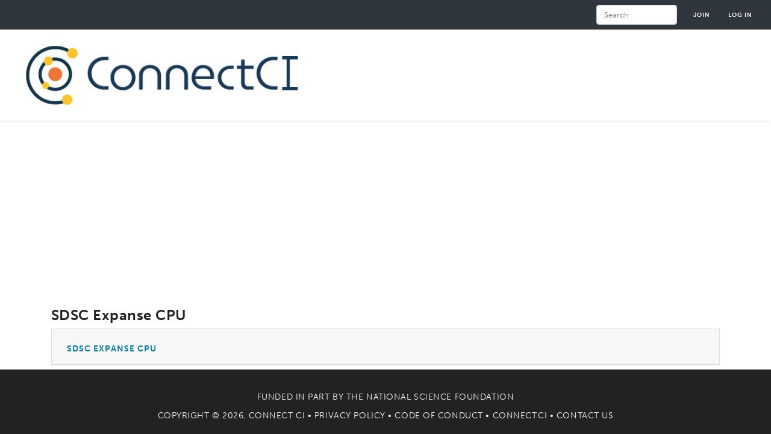

--- FILE ---
content_type: text/html; charset=UTF-8
request_url: https://connect.cyberinfrastructure.org/node/380
body_size: 4515
content:
<!DOCTYPE html>
<html lang="en" dir="ltr">
  <head>
    <meta charset="utf-8" />
<script>(function(w,d,s,l,i){w[l]=w[l]||[];w[l].push({'gtm.start':
new Date().getTime(),event:'gtm.js'});var f=d.getElementsByTagName(s)[0],
j=d.createElement(s),dl=l!='dataLayer'?'&amp;l='+l:'';j.async=true;j.src=
'https://www.googletagmanager.com/gtm.js?id='+i+dl;f.parentNode.insertBefore(j,f);
})(window,document,'script','dataLayer','GTM-5XV3K7T');
</script>
<meta name="Generator" content="Drupal 10 (https://www.drupal.org)" />
<meta name="MobileOptimized" content="width" />
<meta name="HandheldFriendly" content="true" />
<meta name="viewport" content="width=device-width, initial-scale=1.0" />
<link rel="icon" href="/themes/nect-theme/favicon.ico" type="image/vnd.microsoft.icon" />
<link rel="canonical" href="https://connect.cyberinfrastructure.org/node/380" />
<link rel="shortlink" href="https://connect.cyberinfrastructure.org/node/380" />

    <meta name="apple-mobile-web-app-title" content="ConnectCI Portal">
    <title>SDSC Expanse CPU | Connect CI</title>
    <link rel="stylesheet" media="all" href="/sites/default/files/css/css_ilbkgO5W5zUr9eO2iMvBEog2CvMOzQYvLitQ6VY9uaE.css?delta=0&amp;language=en&amp;theme=nect&amp;include=eJxljUEKwzAMBD_kxE8ysixSUVkKlpLWv28oPQR6Gdhh2QVEci-dHfMmVkES3JSaQuusCVlsMy1wxCPfwypcBwwmT2gisDtXMXxmtEFJYNoRpV1bdtKY2ZSuWroYv7_FYwrrtoC2xXHwHp58elDPFZzSyfTy_OXarR3yU6VBQKH3biPyn_kAPrRVkQ" />
<link rel="stylesheet" media="all" href="https://stackpath.bootstrapcdn.com/bootstrap/4.5.2/css/bootstrap.min.css" />
<link rel="stylesheet" media="all" href="https://cdn.jsdelivr.net/npm/bootstrap-icons@1.11.3/font/bootstrap-icons.min.css" />
<link rel="stylesheet" media="all" href="https://use.typekit.net/awb5aoh.css" />
<link rel="stylesheet" media="all" href="https://fonts.googleapis.com/css2?family=DM+Sans:ital,opsz,wght@0,9..40,100..1000;1,9..40,100..1000&amp;family=Montserrat:ital,wght@0,100..900;1,100..900&amp;display=swap" />
<link rel="stylesheet" media="all" href="/sites/default/files/css/css_DMwogLHcQ-9FyFhHVWnt5Ofwd87Xf15cmrRdkemfZ20.css?delta=5&amp;language=en&amp;theme=nect&amp;include=eJxljUEKwzAMBD_kxE8ysixSUVkKlpLWv28oPQR6Gdhh2QVEci-dHfMmVkES3JSaQuusCVlsMy1wxCPfwypcBwwmT2gisDtXMXxmtEFJYNoRpV1bdtKY2ZSuWroYv7_FYwrrtoC2xXHwHp58elDPFZzSyfTy_OXarR3yU6VBQKH3biPyn_kAPrRVkQ" />

    <script src="https://ajax.googleapis.com/ajax/libs/jquery/1.12.4/jquery.min.js"></script>
<script src="https://cdnjs.cloudflare.com/ajax/libs/mark.js/8.11.1/jquery.mark.min.js"></script>

  </head>
  <body class="connect-ci page-node-380 path-node page-node-type-access-active-resources-from-cid">
        <a href="#main-content" class="visually-hidden focusable">
      Skip to main content
    </a>
    <noscript><iframe src="https://www.googletagmanager.com/ns.html?id=GTM-5XV3K7T" height="0" width="0" style="display:none;visibility:hidden;"></iframe>
</noscript>
        
<div class="wrapper">
	<a id="main-content" tabindex="-1"></a>		 		<nav class="navbar navbar-expand secondary-nav navbar-light bg-light " id="secondaryNav" role="navigation" aria-label="Secondary">
		  <div class="container">
      
	    <div id="secondaryNavbarResponsive" style="margin-left: auto; margin-right: 0;">
		          <div class="search-block-form" data-drupal-selector="search-block-form" role="search">
  
    
      <form action="/search/node" method="get" id="search-block-form" accept-charset="UTF-8">
  <div class="js-form-item form-item js-form-type-search form-item-keys js-form-item-keys form-no-label form-group">
      <label for="edit-keys" class="visually-hidden">Search</label>
        
	<input title="Enter the terms you wish to search for." placeholder="Search" data-drupal-selector="edit-keys" type="search" id="edit-keys" name="keys" value="" size="15" maxlength="128" class="form-search form-control" />

        </div>
<div data-drupal-selector="edit-actions" class="form-actions js-form-wrapper form-wrapper" id="edit-actions--3">
				<input data-drupal-selector="edit-submit" type="submit" id="edit-submit" value="Search" class="button js-form-submit form-submit btn btn-primary" />
</div>

</form>

  </div>

        <ul class="navbar-nav">
                    <li class="nav-item">
            <a href="/user/register" class="nav-link" data-drupal-link-system-path="user/register">Join</a>
          </li>
          <li class="nav-item">
            <a href="/user/login?current=/node/380" class="nav-link" data-drupal-link-system-path="user/login">Log in</a>
          </li>
                  </ul>
		        </div>
	  </div>
	</nav>
	 <nav class="navbar fixed-top navbar-expand-lg navbar-light bg-light shadow-sm" id="mainNav" role="navigation" aria-label="Main">
		  <div class="container">
      			<a class="navbar-brand" href="/">
                <img src="/themes/nect-theme/img/ConnectCI-Logo.jpg" class="logo" alt="Connect CI">
              </a>
                  			</div>
            		</div>
	 </nav>
	 					
        
	
    
  	<main role="main" class="container mt-4">
  
      <div>
          <div id="block-nect-page-title">
  
    
      
  <h1>
<span>SDSC Expanse CPU</span>
</h1>


  </div>


      
    </div>
  
            
          
          
                <div class="row">
          <div class="col-12 mx-auto">
            <div data-drupal-messages-fallback class="hidden"></div>


        
        
        
        
        
        
        
        
        
        
        
        
        
        
        
        
            
<div  class="card accordion-item resources">
  <div class="card-header accordion-header resources" id="associated-resource-header-380">
      <button  class="btn btn-block text-left accordion-btn resources" type="button" data-toggle="collapse" data-target="#associated-resource-body-380" aria-expanded="false" aria-controls="associated-resource-body-380">
        
<span>SDSC Expanse CPU</span>

      </button>
  </div>
  <div id="associated-resource-body-380" class="collapse" aria-labelledby="associated-resource-header-380">
    <div class="card-body  accordion-body resources">
        <div class="layout layout--onecol">
    <div  class="layout__region layout__region--content">
      <div>
  
    
      
  <div>
    <div>Description</div>
              <div><p>Expanse is a Dell integrated compute cluster, with AMD Rome processors, 128 cores per node, interconnected with Mellanox HDR InfiniBand in a hybrid fat-tree topology. The compute node section of Expanse has a peak performance of 3.373 PF. Full bisection bandwidth is available at rack level (56 compute nodes) with HDR100 connectivity to each node. HDR200 switches are used at the rack level and 3:1 oversubscription cross-rack. Compute nodes feature 1TB of NVMe storage and 256GB of DRAM per node. The system also features 12PB of Lustre based performance storage (140GB/s aggregate), and 7PB of Ceph based object storage.</p>
</div>
          </div>

  </div>
<div>
  
    
      
  <div>
    <div>Resource ID</div>
              <div>637</div>
          </div>

  </div>
<div>
  
    
      
  <div>
    <div>Global Resource ID</div>
              <div>expanse.sdsc.access-ci.org</div>
          </div>

  </div>
<div>
  
    
      
  <div>
    <div>Resource Type</div>
              <div>Compute</div>
          </div>

  </div>
<div>
  
    
      
  <div>
    <div>Latest Status</div>
              <div>production</div>
          </div>

  </div>
<div>
  
    
      
  <div>
    <div>Latest Status Begin</div>
              <div><time datetime="2020-10-01T12:00:00Z">Thu, 10/01/2020 - 12:00</time>
</div>
          </div>

  </div>
<div>
  
    
      
  <div>
    <div>Project Affiliation</div>
              <div>ACCESS</div>
          </div>

  </div>
<div>
  
    
      
  <div>
    <div>Organization Name</div>
              <div>San Diego Supercomputer Center</div>
          </div>

  </div>
<div>
  
    
      
  <div>
    <div>Organization URL</div>
              <div><a href="https://www.sdsc.edu">https://www.sdsc.edu</a></div>
          </div>

  </div>
<div>
  
    
      
  <div>
    <div>Organization Logo URL</div>
              <div><a href="https://cider.access-ci.org/public/resource_providers/371/logo">https://cider.access-ci.org/public/resource_providers/371/logo</a></div>
          </div>

  </div>
<div>
  
    
      
  <div>
    <div>Detail View URL</div>
              <div><a href="https://www.sdsc.edu/support/user_guides/expanse.html">https://www.sdsc.edu/support/user_guides/expanse.html</a></div>
          </div>

  </div>
<div>
  
    
      
  <div>
    <div>Raw Data URL</div>
              <div><a href="https://operations-api.access-ci.org/wh2/cider/v1/cider_resource_id/637/">https://operations-api.access-ci.org/wh2/cider/v1/cider_resource_id/637/</a></div>
          </div>

  </div>
<div>
  
    
      
  </div>
<div class="views-element-container">
  
    
      <div><div class="js-view-dom-id-96afacdca8bb1aaa2c82d4891d0cac42bf49b6e89623d80abf188b2fef6e027d">
  
  
  

      <header>
      <h2 class="pb-1">Affinity Groups</h2>
    </header>
  
  
  

      <div class="views-row"><a href="/affinity-groups/expanse" hreflang="en">Expanse</a></div>

    

  
  

  
  
</div>
</div>

  </div>

    </div>
  </div>

    </div>
  </div>
</div>


        
      </div>
      </main>
  	</div>
  	
    </div>
<footer class="footer" role="contentinfo">
    <div class="container-fluid footer-sub">
	<div class="row">
	  <div class="col-lg-12 col-md-10 mx-auto">
            <p class="copyright">Funded in part by the
        <a href="https://nsf.gov" target="_blank" style="color: #fff;">National Science Foundation</a>
      </p>
      <p class="copyright">Copyright &copy; 2026, Connect CI
        &bull;
        <a href="/connectci-privacy-policy">Privacy Policy</a>
        &bull;
        <a href="/code-of-conduct">Code of Conduct</a>
        &bull;
        <a href="https://connect.cyberinfrastructure.org/" style="color: white;">Connect.CI</a>
        &bull;
        <a href="/contact/connect_ci" style="color: white;">Contact Us</a>
      </p>
          </div>
	</div>
  </div>
</footer>


    <script>window.dataLayer = window.dataLayer || []; window.dataLayer.push({"drupalLanguage":"en","drupalCountry":"US","siteName":"Connect CI","entityUid":"0","entityType":"node","entityBundle":"access_active_resources_from_cid","entityId":"380","entityTitle":"SDSC Expanse CPU","userUid":0});</script>


    <script type="application/json" data-drupal-selector="drupal-settings-json">{"path":{"baseUrl":"\/","pathPrefix":"","currentPath":"node\/380","currentPathIsAdmin":false,"isFront":false,"currentLanguage":"en"},"pluralDelimiter":"\u0003","suppressDeprecationErrors":true,"dataLayer":{"defaultLang":"en","languages":{"en":{"id":"en","name":"English","direction":"ltr","weight":0}}},"collapsiblock":{"active_pages":false,"slide_speed":200,"cookie_lifetime":null,"switcher_enabled":false,"switcher_class":""},"ajaxTrustedUrl":{"\/search\/node":true},"user":{"uid":0,"permissionsHash":"2bb7c5e941ca40016ce72cc0852c7501d3d32184e0a9e400466b7600d279efad"}}</script>
<script src="/sites/default/files/js/js_84bcPFXSZPNbckdU8nGY0fkSXgKrtS2OkqxR2vbzAyQ.js?scope=footer&amp;delta=0&amp;language=en&amp;theme=nect&amp;include=eJxlzNEKwyAMQNEfUqRfJDFmNVtqJJF2_v0Y9GGw13PhAiK554Md0y5aQAL80EXloXbkRjIybNsKqCIwnIsovhKqUagwQWCRpUINTlbz0AnnPYw-l3DfI_QaHY3HvPvTYyOoZOFkujx_R5neQ22mP_kA7iNCKw"></script>
<script src="https://cdn.jsdelivr.net/npm/js-cookie@3.0.5/dist/js.cookie.min.js"></script>
<script src="/modules/contrib/collapsiblock/theme/dist/collapsiblock.js?t9s2tt" type="module"></script>
<script src="/sites/default/files/js/js__crkVpoWnPFncExc7Z1CmztcJpNwX5mb8N7S0xhP97M.js?scope=footer&amp;delta=3&amp;language=en&amp;theme=nect&amp;include=eJxlzNEKwyAMQNEfUqRfJDFmNVtqJJF2_v0Y9GGw13PhAiK554Md0y5aQAL80EXloXbkRjIybNsKqCIwnIsovhKqUagwQWCRpUINTlbz0AnnPYw-l3DfI_QaHY3HvPvTYyOoZOFkujx_R5neQ22mP_kA7iNCKw"></script>
<script src="https://cdn.jsdelivr.net/npm/popper.js@1.16.1/dist/umd/popper.min.js"></script>
<script src="https://stackpath.bootstrapcdn.com/bootstrap/4.5.2/js/bootstrap.min.js"></script>
<script src="https://cdn.jsdelivr.net/picturefill/2.3.1/picturefill.min.js"></script>
<script src="/sites/default/files/js/js_iJMI5Q-xykOCmyRpkXvX1QayDNBg8G2KmGzKfG5eMzE.js?scope=footer&amp;delta=7&amp;language=en&amp;theme=nect&amp;include=eJxlzNEKwyAMQNEfUqRfJDFmNVtqJJF2_v0Y9GGw13PhAiK554Md0y5aQAL80EXloXbkRjIybNsKqCIwnIsovhKqUagwQWCRpUINTlbz0AnnPYw-l3DfI_QaHY3HvPvTYyOoZOFkujx_R5neQ22mP_kA7iNCKw"></script>

  </body>
</html>


--- FILE ---
content_type: text/css
request_url: https://connect.cyberinfrastructure.org/sites/default/files/css/css_DMwogLHcQ-9FyFhHVWnt5Ofwd87Xf15cmrRdkemfZ20.css?delta=5&language=en&theme=nect&include=eJxljUEKwzAMBD_kxE8ysixSUVkKlpLWv28oPQR6Gdhh2QVEci-dHfMmVkES3JSaQuusCVlsMy1wxCPfwypcBwwmT2gisDtXMXxmtEFJYNoRpV1bdtKY2ZSuWroYv7_FYwrrtoC2xXHwHp58elDPFZzSyfTy_OXarR3yU6VBQKH3biPyn_kAPrRVkQ
body_size: 14076
content:
/* @license GPL-2.0-or-later https://www.drupal.org/licensing/faq */
:root{--text:#222222;--default-hover:#656565;--light-text:#ffffff;--primary:#007baf;--primary-hover:var(--default-hover);--primary-border-hover:var(--primary);--secondary:var(--default-hover);--secondary-hover:var(--charcoal);--secondary-disabled:var(--secondary);--charcoal:#30363d;--charcoal-hover:var(--default-hover);--charcoal-disabled:var(--charcoal);--asp-orange:#f07537;--orange:var(--asp-orange);--success:#0c7c59;--success-hover:var(--default-hover);--success-disabled:var(--success);--secondary-navbar-background:var(--charcoal);--secondary-navbar-link:var(--light-text);--secondary-navbar-link-hover:#999999;--secondary-navbar-toggler:var(--light-text);--footer-background:var(--charcoal);--footer-text:var(--light-text);--footer-link:var(--light-text);--footer-link-hover:#999999;--header-gray:#dddee0;--d-teal:rgb(26 91 110);--dark-teal:var(--d-teal);--link:var(--primary);--link-hover:#8473d2;--navbar-background:#ffffff;--navbar-link:#8473d2;--navbar-link-hover:var(--text);--navbar-toggler:var(--navbar-link);--navbar-dropdown:var(--text);--navbar-dropdown-hover:var(--navbar-link);--ccmnet-navy:#04376F;--ccmnet-lightblue:#0489ba;--ccmnet-lighterblue:#eff6fe;--ccmnet-lightishblue:#a3dff7;--ccmnet-hero:#283F72CC;--ccmnet-red:#d93c19;--ccmnet-var-red:var(--ccmnet-red);--ccmnet-green:#28A588;--teal:var(--ccmnet-green);--ccmnet-orange:#E82E18;--ccmnet-purple:#24599C;--purple:var(--ccmnet-purple);--ccmnet-blue:var(--ccmnet-lightblue);--ccmnet-blue-rollover:var(--ccmnet-blue);}body.careers-cyberteam{--link:var(--primary);--link-hover:var(--default-hover);--primary:#0f4d92;--navbar-background:#ffffff;--navbar-link:#0f4d92;--navbar-link-hover:var(--text);--navbar-toggler:var(--navbar-link);--navbar-dropdown:var(--text);--navbar-dropdown-hover:var(--navbar-link);--selected-tag:var(--primary);}body:not(.careers-cyberteam) .careers-cyberteam{display:none !important;}body.great-plains-cyberteam{--link:var(--primary);--link-hover:var(--default-hover);--primary:#545E0D;--navbar-background:#ffffff;--navbar-link:#545E0D;--navbar-link-hover:var(--text);--navbar-toggler:var(--navbar-link);--navbar-dropdown:var(--text);--navbar-dropdown-hover:var(--navbar-link);--selected-tag:var(--primary);}body.kentucky-cyberteam{--link:var(--primary);--link-hover:var(--default-hover);--primary:#0033a0;--navbar-background:#0033a0;--navbar-link:#ffffff;--navbar-link-hover:#999999;--navbar-toggler:var(--navbar-link);--navbar-dropdown:var(--text);--navbar-dropdown-hover:#0033a0;--selected-tag:var(--primary);}body.mines-cyberteam{--link:#4E5873;--link-hover:#A22B10;--primary:#21314D;--navbar-background:#ffffff;--navbar-link:var(--link-hover);--navbar-link-hover:var(--primary);--navbar-toggler:var(--navbar-link);--navbar-dropdown:var(--text);--navbar-dropdown-hover:var(--navbar-link);--selected-tag:var(--primary);}body.northeast-cyberteam{--link:var(--primary);--link-hover:#5843B1;--primary:#007baf;--navbar-background:#ffffff;--navbar-link:#5843B1;--navbar-link-hover:var(--text);--navbar-toggler:var(--navbar-link);--navbar-dropdown:var(--text);--navbar-dropdown-hover:var(--navbar-link);--selected-tag:var(--primary);}body:not(.northeast-cyberteam) .northeast-cyberteam{display:none !important;}body.ccmnet{--primary:var(--ccmnet-lightblue);--primary-hover:white;--primary-border-hover:var(--ccmnet-lightblue);--text:#000000;--link:var(--primary);--link-hover:var(--ccmnet-lightblue);--success:var(--ccmnet-lightblue);--selected-tag:var(--ccmnet-purple);--navbar-background:#ffffff;--navbar-link:#000000;--navbar-link-hover:var(--text);--navbar-toggler:var(--navbar-link);--navbar-dropdown:var(--text);--navbar-dropdown-hover:var(--navbar-link);--secondary-navbar-background:var(--ccmnet-navy);--footer-link-hover:var(--ccmnet-lightblue);overflow-x:hidden;}body:not(.ccmnet) .ccmnet{display:none !important;}body:not(.campus-champions) .campus-champions{display:none !important;}body:not(.open-ondemand) .open-ondemand{display:none !important;}body:not(.pa-science) .pa-science{display:none !important;}html:has(body.ccmnet){overflow-x:hidden;}.campus-champions .region-specific:not(.display-campus-champions){display:none !important;}.careers-cyberteam .region-specific:not(.display-careers){display:none !important;}.great-plains-cyberteam .region-specific:not(.display-great-plains){display:none !important;}.kentucky-cyberteam .region-specific:not(.display-kentucky){display:none !important;}.mines-cyberteam .region-specific:not(.display-mines){display:none !important;}.northeast-cyberteam .region-specific:not(.display-northeast){display:none !important;}.open-ondemand .region-specific:not(.display-northeast){display:none !important;}.coco .region-specific:not(.display-coco){display:none !important;}.usrse .region-specific:not(.display-usrse){display:none !important;}.ccmnet .region-specific:not(.display-ccmnet){display:none !important;}.pa-science .region-specific:not(.display-pa-science){display:none !important;}.campus-champions .hide-campus-champions{display:none !important;}.careers-cyberteam .hide-careers{display:none !important;}.great-plains-cyberteam .hide-great-plains{display:none !important;}.kentucky-cyberteam .hide-kentucky{display:none !important;}.mines-cyberteam .hide-mines{display:none !important;}.northeast-cyberteam .hide-northeast{display:none !important;}.coco .hide-coco{display:none !important;}.usrse .hide-usrse{display:none !important;}.ccmnet .hide-ccmnet{display:none !important;}.pa-science .hide-pa-science{display:none !important;}.coco #mainNav #navbarResponsive,.usrse #mainNav #navbarResponsive,.coco #mainNav .navbar-toggler,.usrse #mainNav .navbar-toggler{display:none !important;}body:not(.logged_in) .authenticated-only{display:none !important;}body.logged_in .anon-only{display:none !important;}.museo-sans{font-family:"museo-sans",sans-serif;}.museo-slab{font-family:"museo-slab",serif;}html,body{height:100%;}body{font-size:1rem;color:var(--text);font-family:'museo-sans',sans-serif;display:flex;flex-direction:column;}body.ccmnet{font-family:'DM Sans',sans-serif;font-size:18px;}body.ccmnet .cssn-directory-item i{font-size:.8em;}@media screen and (min-width:992px){}.wrapper{flex:1 0 auto;}p{line-height:1.5;}h1,h2,h3,h4,h5,h6{font-weight:800;font-family:'museo-sans',sans-serif;letter-spacing:0.02em;}.ccmnet h1,.ccmnet h2,.ccmnet h3,.ccmnet h4,.ccmnet h5,.ccmnet h6{font-family:'DM Sans',sans-serif;}h1,h2{font-size:1.5rem;}h3,.h3,h4,.h4{font-size:1.2rem;}h5,h6{font-size:1rem;}a{color:var(--link);transition:all 0.25s;}a:focus,a:hover{text-decoration:none;color:var(--link-hover);}blockquote{font-style:italic;color:var(--charcoal);}.section-heading{font-size:36px;font-weight:700;margin-top:60px;}.caption{font-size:14px;font-style:italic;display:block;margin:0;padding:10px;text-align:center;border-bottom-right-radius:5px;border-bottom-left-radius:5px;}::-moz-selection,::selection{color:var(--light-text);background:var(--primary);text-shadow:none;}img::selection,img::-moz-selection{color:var(--light-text);background:transparent;}.bg-charcoal{background:var(--charcoal);color:var(--light-text);}.bg-ccmnet-lightblue{background:var(--ccmnet-lightblue) !important;}.bg-red{background:var(--ccmnet-red);}.mt-n25{margin-top:-2.5rem !important;}.btn{font-size:14px;font-weight:800;padding:15px 25px;letter-spacing:1px;text-transform:uppercase;border-radius:0;font-family:'museo-sans',sans-serif;margin-bottom:10px;}.ccmnet .btn{font-family:'DM Sans';border-width:2px;}@media screen and (max-width:575.98px){.btn-sm-block{display:block;width:100%;}}.btn-pill{border-radius:50px !important;}.btn-sm{padding:5px 15px;}.btn-lg{font-size:16px;padding:25px 35px;}.btn-primary,.ccmnet .btn-outline-dark,.btn-md-teal{color:var(--light-text);background-color:var(--primary);border-color:var(--primary);}.btn-header-gray{background-color:var(--header-gray);color:var(--text);border-color:var(--header-gray);}.ccmnet .btn-primary,.ccmnet .btn-outline-dark,.ccmnet .btn-secondary,.ccmnet .btn-success,.ccmnet .btn-md-teal{border-radius:20px;text-transform:none;font-weight:500;padding:4px 24px !important;}.ccmnet .btn-secondary:hover{text-decoration:none !important;}.btn-primary:hover,.btn-primary:focus,.btn-primary:active,.ccmnet .btn-outline-dark:hover,.ccmnet .btn-success:hover,.btn-md-teal:hover{color:var(--light-text);background-color:var(--primary-hover) !important;border-color:var(--primary-border-hover) !important;text-decoration:none !important;}.ccmnet .btn-primary:hover,.ccmnet .btn-primary:focus,.ccmnet .btn-primary:active,.ccmnet .btn-outline-dark:hover,.ccmnet .btn-success:hover,.btn-md-teal:hover{color:var(--primary);}.btn-success{color:var(--light-text);background-color:var(--success);border-color:var(--success);}.btn-success:hover,.btn-success:focus,.btn-success:active{color:var(--light-text);background-color:var(--success-hover) !important;border-color:var(--success-hover) !important;}.btn-outline-primary{color:var(--primary) !important;border-color:var(--primary) !important;}.btn-outline-primary:hover{color:var(--light-text) !important;background-color:var(--primary) !important;border-color:var(--primary) !important;}.btn-outline-primary.disabled,.btn-outline-primary:disabled{color:var(--primary) !important;}.btn-outline-primary:not(:disabled):not(.disabled):active,.btn-outline-primary:not(:disabled):not(.disabled).active,.show > .btn-outline-primary.dropdown-toggle{color:var(--light-text) !important;background-color:var(--primary) !important;border-color:var(--primary) !important;}.btn-outline-success{color:var(--success) !important;border-color:var(--success) !important;}.btn-outline-success:hover{color:var(--light-text) !important;background-color:var(--success) !important;border-color:var(--success) !important;}.btn-outline-success.disabled,.btn-outline-success:disabled{color:var(--success) !important;}.btn-outline-success:not(:disabled):not(.disabled):active,.btn-outline-success:not(:disabled):not(.disabled).active,.show > .btn-outline-success.dropdown-toggle{color:var(--light-text) !important;background-color:var(--success) !important;border-color:var(--success) !important;}.btn-outline-light{color:var(--light-text) !important;border-color:var(--light-text) !important;}.btn-outline-light:hover{color:var(--link-hover) !important;background-color:var(--light-text) !important;border-color:var(--light-text) !important;}.btn-outline-light.disabled,.btn-outline-light:disabled{color:var(--light-text) !important;}.btn-outline-light:not(:disabled):not(.disabled):active,.btn-outline-light:not(:disabled):not(.disabled).active,.show > .btn-outline-light.dropdown-toggle{color:var(--link-hover) !important;background-color:var(--light-text) !important;border-color:var(--light-text) !important;}.img-buttons a:hover img{filter:drop-shadow(1px 1px 4px rgba(101,101,101,0.5));}.navbar{background-color:var(--navbar-background) !important;font-family:'museo-sans',sans-serif;}.ccmnet .navbar{font-family:'DM Sans',sans-serif;}.navbar .container{max-width:100% !important;}.navbar-brand > *{font-family:'museo-sans',sans-serif !important;font-style:normal;font-weight:400;}.ccmenet .navbar-brand > *{font-family:'DM Sans',sans-serif !important;}.navbar-brand h1{font-size:2rem;}.navbar .navbar-brand{font-weight:800;color:var(--navbar-link);}.navbar .navbar-toggler{font-size:16px;font-weight:800;padding:13px;text-transform:uppercase;outline:none !important;border-color:none;border:none;box-shadow:none;color:var(--navbar-toggler);}.navbar .navbar-nav > li.nav-item > a,.navbar .navbar-nav > li.nav-item > span,.navbar .dropdown-item{font-size:12px;font-weight:800;letter-spacing:1px;text-transform:uppercase;}.ccmnet .navbar .dropdown-item{text-transform:none;}.logo{max-height:125px;padding:5px;}.tagline{font-size:1.4rem;font-weight:600;max-width:390px;text-align:right;}.coco .tagline{color:#781346;}.navbar li.nav-item a.nav-link,.navbar li.nav-item span.nav-link{color:var(--navbar-link);text-decoration:none;padding:5px 15px;}.navbar li.nav-item a.nav-link:hover,.navbar li.nav-item span.nav-link:hover{color:var(--navbar-link-hover);}.navbar li.nav-item a.dropdown-item:hover{color:var(--navbar-dropdown-hover);}li.dropdown-item{float:left;line-height:initial;padding:0;}li.dropdown-item a.nav-link{display:block;padding:0;clear:both;line-height:initial !important;white-space:nowrap;}li.dropdown-item a.nav-link:active{background-color:none !important;}.dropdown-item:active,.dropdown-item:hover{background-color:transparent;}.dropdown .dropdown-menu{-webkit-transition:all 0.3s;-moz-transition:all 0.3s;-ms-transition:all 0.3s;-o-transition:all 0.3s;transition:all 0.3s;max-height:0;display:none;overflow:hidden;opacity:0;}.navbar-nav > li > .dropdown-menu{margin-top:-1px;margin-right:-1px;}.dropdown:hover .dropdown-menu{max-height:fit-content;opacity:1;display:block !important;}.dropdown-menu-right{right:0;left:auto;}.dropdown-menu{min-width:0;padding:.5rem 0 .5rem 0;text-align:left;border:none !important;border-radius:0 !important;box-shadow:0 2px 8px rgba(0,0,0,.1);}.fixed-top{position:relative;z-index:55;}.fixed-top.scrolled{position:fixed;}#block-views-block-peoplebuttonblocks-region-select-card .dropdown-menu{top:90%;}@media screen and (max-width:991.98px){#mainNav .navbar-nav .dropdown .dropdown-menu{position:static;top:0;background:#fff;padding:0.25rem 0;box-shadow:none;width:100%;display:block !important;opacity:1;max-height:initial;overflow:initial;margin:0.125rem 0;border-radius:4px;border:1px solid rgba(0,0,0,0.1);}.navbar-nav{display:flex;flex-direction:column;justify-content:flex-start;width:auto;}#secondaryNavbarResponsive{display:flex;align-items:center;justify-content:flex-end;width:100%;}#secondaryNavbarResponsive .search-block-form{margin-right:15px;}#secondaryNavbarResponsive .navbar-nav{flex-direction:row;}#secondaryNavbarResponsive .navbar-nav .nav-item{width:auto;}#secondaryNavbarResponsive .dropdown-menu{position:absolute !important;top:100%;right:0;left:auto;z-index:1000;min-width:10rem;padding:0.5rem 0;margin:0.125rem 0 0;font-size:1rem;color:var(--secondary-navbar-link);text-align:left;background-color:var(--secondary-navbar-background);border:1px solid rgba(0,0,0,0.15);border-radius:0.25rem;box-shadow:0 0.5rem 1rem rgba(0,0,0,0.175);}#secondaryNavbarResponsive .dropdown-toggle{color:var(--secondary-navbar-link) !important;font-size:0.6em !important;}#navbarResponsive .navbar-nav{width:100%;}#navbarResponsive .navbar-nav .nav-item{width:100%;}#block-views-block-peoplebuttonblocks-region-select-card .dropdown-menu{position:absolute;background-color:#FFFFFF;top:40px;border:1px solid rgba(0,0,0,.2);box-shadow:0 0.125rem 0.25rem rgb(0 0 0 / 8%);display:none !important;}#block-views-block-peoplebuttonblocks-region-select-card .show{display:block !important;}}#secondaryNav .navbar-toggler{color:var(--secondary-navbar-toggler);font-size:0.6em;}#secondaryNav li.nav-item > a{font-size:0.6em;font-weight:800;letter-spacing:1px;text-transform:uppercase;color:var(--secondary-navbar-link);}#secondaryNav a.dropdown-item{font-size:0.6em;font-weight:800;letter-spacing:1px;text-transform:uppercase;}#secondaryNav li.nav-item > a:hover{color:var(--secondary-navbar-link-hover);}#secondaryNav.navbar{background-color:var(--secondary-navbar-background) !important;height:auto !important;width:100%;text-align:center;z-index:100;}#secondaryNav.scrolled{min-height:90px;}@media screen and (max-width:1120px){.ccmnet #mainNav .navbar-brand .logo{width:auto !important;max-width:auto !important;height:62px;}.ccmnet .nsf-logo img{width:auto;height:62px;}}@media screen and (max-width:991.98px){.navbar .container{max-width:100% !important;}.navbar-brand .logo{width:100% !important;padding-right:0;}.tagline{text-align:left;}.navbar li.nav-item a.nav-link{line-height:initial;float:left;}.navbar,.navbar-nav{background-color:var(--navbar-background);margin:0 !important;height:auto !important;}.navbar-toggler{padding:0.25rem 0rem;}.navbar .dropdown .dropdown-toggle{display:block;margin-bottom:0;width:100%;text-align:left;padding:15px 15px !important;border-bottom:1px solid rgba(0,0,0,0.1);background-color:transparent;font-weight:800 !important;font-size:16px !important;color:var(--navbar-link) !important;text-decoration:none;cursor:default;text-transform:uppercase !important;letter-spacing:0.5px !important;}.navbar .dropdown .dropdown-toggle:hover{background-color:transparent;color:var(--navbar-link-hover) !important;}.dropdown .dropdown-toggle:after{display:none;}.dropdown-menu .dropdown-item{display:block;padding:6px 16px;border-radius:0;line-height:1.3;float:none;width:100%;text-align:left;color:var(--navbar-link) !important;text-decoration:none;margin:0;font-size:12px;}.dropdown-menu .dropdown-item:hover{background-color:rgba(0,0,0,0.05);color:var(--navbar-link-hover) !important;text-decoration:none;}.navbar-collapse{margin:0 -1rem;}.navbar-nav .dropdown .hide-ccmnet + .dropdown-menu,.navbar-nav .dropdown .hide-campus-champions + .dropdown-menu,.navbar-nav .dropdown .hide-careers + .dropdown-menu,.navbar-nav .dropdown .hide-northeast + .dropdown-menu,.navbar-nav .dropdown .hide-pa-science + .dropdown-menu,.navbar-nav .dropdown .hide-coco + .dropdown-menu{display:none !important;}.navbar-nav .dropdown .display-ccmnet + .dropdown-menu,.navbar-nav .dropdown .display-campus-champions + .dropdown-menu,.navbar-nav .dropdown .display-careers + .dropdown-menu,.navbar-nav .dropdown .display-northeast + .dropdown-menu,.navbar-nav .dropdown .display-pa-science + .dropdown-menu,.navbar-nav .dropdown .display-coco + .dropdown-menu{display:block !important;}.navbar-nav .dropdown .dropdown-toggle{display:block !important;}.ccmnet .navbar-nav .dropdown .dropdown-toggle.hide-ccmnet{display:none !important;}.campus-champions .navbar-nav .dropdown .dropdown-toggle.hide-campus-champions{display:none !important;}.careers-cyberteam .navbar-nav .dropdown .dropdown-toggle.hide-careers{display:none !important;}.northeast-cyberteam .navbar-nav .dropdown .dropdown-toggle.hide-northeast{display:none !important;}.coco .navbar-nav .dropdown .dropdown-toggle.hide-coco{display:none !important;}.ccmnet .navbar-nav .dropdown .dropdown-toggle.display-ccmnet{display:block !important;}.campus-champions .navbar-nav .dropdown .dropdown-toggle.display-campus-champions{display:block !important;}.careers-cyberteam .navbar-nav .dropdown .dropdown-toggle.display-careers{display:block !important;}.northeast-cyberteam .navbar-nav .dropdown .dropdown-toggle.display-northeast{display:block !important;}.coco .navbar-nav .dropdown .dropdown-toggle.display-coco{display:block !important;}.pa-science .navbar-nav .dropdown .dropdown-toggle.display-pa-science{display:block !important;}.navbar-nav .dropdown .dropdown-toggle.region-specific{display:none !important;}.ccmnet .navbar-nav .dropdown .dropdown-toggle.region-specific.display-ccmnet{display:block !important;}.campus-champions .navbar-nav .dropdown .dropdown-toggle.region-specific.display-campus-champions{display:block !important;}.careers-cyberteam .navbar-nav .dropdown .dropdown-toggle.region-specific.display-careers{display:block !important;}.northeast-cyberteam .navbar-nav .dropdown .dropdown-toggle.region-specific.display-northeast{display:block !important;}.coco .navbar-nav .dropdown .dropdown-toggle.region-specific.display-coco{display:block !important;}.pa-science .navbar-nav .dropdown .dropdown-toggle.region-specific.display-pa-science{display:block !important;}.navbar-nav .dropdown .dropdown-toggle.region-specific + .dropdown-menu{display:none !important;}.ccmnet .navbar-nav .dropdown .dropdown-toggle.region-specific.display-ccmnet + .dropdown-menu{display:block !important;}.campus-champions .navbar-nav .dropdown .dropdown-toggle.region-specific.display-campus-champions + .dropdown-menu{display:block !important;}.careers-cyberteam .navbar-nav .dropdown .dropdown-toggle.region-specific.display-careers + .dropdown-menu{display:block !important;}.northeast-cyberteam .navbar-nav .dropdown .dropdown-toggle.region-specific.display-northeast + .dropdown-menu{display:block !important;}.coco .navbar-nav .dropdown .dropdown-toggle.region-specific.display-coco + .dropdown-menu{display:block !important;}.pa-science .navbar-nav .dropdown .dropdown-toggle.region-specific.display-pa-science + .dropdown-menu{display:block !important;}#secondaryNav.navbar li.nav-item a.nav-link{padding:0px 15px !important;}#secondaryNav .navbar,#secondaryNav .navbar-nav{background-color:var(--secondary-navbar-background) !important;}#secondaryNav a.dropdown-item{color:var(--secondary-navbar-link) !important;font-size:0.85em !important;padding:8px 25px !important;}#secondaryNav a.dropdown-item:hover{color:var(--secondary-navbar-link-hover) !important;background-color:rgba(255,255,255,0.1) !important;}#secondaryNavbarResponsive{justify-content:flex-end;}}@media screen and (max-width:575.98px){.navbar-brand{margin-right:-7rem;}.navbar-brand .logo{width:auto !important;max-width:240px !important;}.ccmnet #mainNav .navbar-brand .logo{width:auto !important;max-width:auto !important;height:55px;}.ccmnet .nsf-logo img{width:auto;height:55px;}}#secondaryNavbarResponsive{display:flex;align-items:center;}#secondaryNavbarResponsive #search-block-form .form-group{margin-right:12px;margin-bottom:0;}#secondaryNavbarResponsive #search-block-form .form-submit{display:none;}#secondaryNavbarResponsive #search-block-form .form-search{font-size:0.8rem;}#search{width:initial;-webkit-transition:all .5s ease;-moz-transition:all .5s ease;transition:all .5s ease;}#search:focus{width:400px;-webkit-transition:all .5s ease;-moz-transition:all .5s ease;transition:all .5s ease;}header.masthead{background:no-repeat center center;background-color:var(--charcoal);background-attachment:scroll;position:relative;-webkit-background-size:cover;-moz-background-size:cover;-o-background-size:cover;background-size:cover;}header.masthead .overlay{position:absolute;top:0;left:0;height:100%;width:100%;background-color:var(--charcoal);opacity:0.5;}header.masthead .page-heading,header.masthead .site-heading{padding:50px 0;color:var(--light-text);}@media only screen and (min-width:768px){header.masthead .page-heading,header.masthead .site-heading{padding:50px 0;}}header.masthead .page-heading,header.masthead .site-heading{text-align:center;}.ccmnet header.masthead .page-heading,.ccmnet header.masthead .site-heading{text-align:left;}header.masthead .page-heading h1,header.masthead .site-heading h1{font-size:50px;margin-top:0;}header.masthead .page-heading .subheading,header.masthead .site-heading .subheading{font-size:24px;font-weight:300;line-height:1.1;display:block;margin:10px 0 0;font-family:'museo-sans',sans-serif;}@media only screen and (min-width:768px){header.masthead .page-heading h1,header.masthead .site-heading h1{font-size:80px;}}header.masthead .site-heading .btn{background-color:var(--navbar-link);border-color:var(--navbar-link);padding:10px 24px;border-radius:40px;}.ccmnet header.masthead .site-heading .btn{background-color:var(--ccmnet-red);border-color:var(--ccmnet-red);padding:10px 24px;border-radius:20px;}.ccmnet header.masthead .site-heading .btn:hover{color:var(--ccmnet-red);border-color:var(--ccmnet-red) !important;}.ccmnet .btn.bg-red:hover{color:var(--ccmnet-red) !important;border-color:var(--ccmnet-red) !important;background:white;text-decoration:none;}.ccmnet .btn.bg-ccmnet-lightblue:hover{color:var(--ccmnet-lightblue) !important;border-color:var(--ccmnet-lightblue) !important;background:white !important;text-decoration:none;}#edit-tags .form-group{margin-bottom:auto !important;}.floating-label-form-group{font-size:14px;position:relative;margin-bottom:0;padding-bottom:0.5em;border-bottom:1px solid #dee2e6;}.floating-label-form-group input,.floating-label-form-group textarea{font-size:1.5em;position:relative;z-index:1;padding:0;resize:none;border:none;border-radius:0;background:none;box-shadow:none !important;font-family:'museo-sans',sans-serif;}.floating-label-form-group input::-webkit-input-placeholder,.floating-label-form-group textarea::-webkit-input-placeholder{color:#868e96;font-family:'museo-sans',sans-serif;}.floating-label-form-group label{font-size:0.85em;line-height:1.764705882em;position:relative;z-index:0;top:2em;display:block;margin:0;-webkit-transition:top 0.3s ease,opacity 0.3s ease;-moz-transition:top 0.3s ease,opacity 0.3s ease;-ms-transition:top 0.3s ease,opacity 0.3s ease;transition:top 0.3s ease,opacity 0.3s ease;vertical-align:middle;vertical-align:baseline;opacity:0;}.floating-label-form-group .help-block{margin:15px 0;}.floating-label-form-group-with-value label{top:0;opacity:1;}.floating-label-form-group-with-focus label{color:var(--primary);}form .form-group:first-child .floating-label-form-group{border-top:1px solid #e6e7e8;}form label:not(.option),form summary,form .fieldset-legend{font-weight:600;}.form-check label{margin:0 0 0 5px;}.form-submit{margin-bottom:0;}.card-header .fa{transition:.3s transform ease-in-out;}.card-header .collapsed .fa{transform:rotate(90deg);}.path-taxonomy{.card,.layout{border:none;h2,h6{font-size:1em;background-color:var(--purple);color:var(--light-text);padding:.5em;}.layout__region--second{padding-left:1.5em;}.card-body{padding:0;}}.table thead th{border:none;}}.img-row .card-img-top{width:100%;height:12vw;object-fit:contain;}@media screen and (max-width:767.98px){.img-row .card-img-top{width:100%;height:40vw;object-fit:contain;}}.card small{font-size:0.8rem;}p.card-text{margin-top:0;}.row.projects .card-img-overlay{overflow:hidden;background-color:rgba(0,0,0,0);-webkit-transition:all 1s ease;-moz-transition:all 1s ease;transition:all 1s ease;}.row.projects .card-img-overlay > *{opacity:0;-webkit-transition:all 1s ease;-moz-transition:all 1s ease;transition:all 1s ease;}.row.projects .card:hover .card-img-overlay > *{opacity:1;}.row.projects .card:hover .card-img-overlay{display:initial !important;background-color:rgba(0,0,0,0.4) !important;}.rotate-on-hover{-webkit-transition:all 1s ease;-moz-transition:all 1s ease;transition:all 1s ease;}.rotate-on-hover:hover{transform:rotate(-1deg);-webkit-transition:all 1s ease;-moz-transition:all 1s ease;transition:all 1s ease;}.sidebar-ul{margin-bottom:0px;}.sidebar-ul > li{font-size:1em;padding-bottom:2px;}.sidebar-ul > li > a{color:var(--light-text);cursor:pointer;transition:all 0.25s;}.sidebar-ul > li > a:hover{color:var(--primary);}.sidebar-ul .bi-bug{font-size:1.05em !important;}footer p{margin:10px 0;}.ccmnet footer p{margin:0;}footer .list-inline{margin:0;padding:0;}.footer .copyright{font-size:14px !important;margin-bottom:0;text-align:center;}.footer a{color:var(--ccmnet-lightblue);}.footer .copyright a{color:var(--footer-link);}.footer .copyright a:hover{color:var(--footer-link-hover);}.footer{text-align:left;font-size:14px;text-transform:uppercase;letter-spacing:0.04em;color:var(--footer-text);}.ccmnet .footer a{color:var(--white);text-decoration:underline;}.footer h4{font-weight:600;margin-top:10px;font-family:'museo-sans',sans-serif;}.footer-main{background:var(--charcoal);}.footer-sub{padding-top:25px;padding-bottom:20px;text-align:center;background-color:var(--text);margin-top:-1px;}.ccmnet .footer-sub{background:var(--ccmnet-navy);}.footer-sub p{font-size:13px !important;}.footer-sub a{transition:all 0.25s;}.footer-sub a:hover{color:var(--footer-link-hover) !important;}.footer-main > div.row,.footer-sub > div.row{max-width:1200px;margin:0 auto;}ul.footer-links{list-style:none;}ul.footer-links li{padding-bottom:5px;}ul.footer-links li *{color:var(--footer-text);text-decoration:none;transition:all 0.25s;}ul.footer-links li:hover *{color:var(--footer-link-hover);}.footer-socialmedia{padding-left:5px;}.footer-socialmedia i{padding-right:5px;font-size:30px;transition:all 0.25s;color:var(--footer-text);}.footer-socialmedia i:hover{color:var(--footer-link-hover);}.list-group > .list-group-item > .bi-chevron-right{float:right;}.footer-main{background-repeat:no-repeat;background-position:bottom;background-attachment:scroll;background-size:cover;background-repeat:no-repeat;flex-shrink:0;}@media screen and (max-width:767.98px){.footer-main{background-size:768px;background-position:left bottom;}}.flex-container{display:-webkit-box;display:-moz-box;display:-ms-flexbox;display:-webkit-flex;display:flex;-webkit-flex-flow:nowrap;flex-flow:nowrap;justify-content:flex-start;align-items:flex-start;flex-direction:row;background:#FFFFFF;border-radius:4px;box-shadow:0px 2px 8px #999999;margin-bottom:25px;flex-shrink:0;}.flex-image{flex-shrink:0;}.flex-image img{border-radius:4px 0px 0px 4px;width:140px;height:140px;object-fit:cover;object-position:left;cursor:pointer;}.flex-image img:hover{transition:opacity 1s;opacity:0.6;}.flex-preview{margin-left:15px;margin-right:15px;margin-top:5px;margin-bottom:5px;}.flex-content{height:95px;overflow:hidden;text-overflow:ellipsis;}.flex-content h5{margin-top:10px;font-size:1.2em;}.flex-content p{text-overflow:ellipsis;font-size:0.9em;}.flex-data{margin-top:10px;color:gray;font-size:0.8rem;align-self:flex-end;}@media screen and (max-width:575.98px){.flex-container{flex-direction:column;width:100%;}.flex-image img{border-radius:4px 4px 0px 0px;max-width:100%;width:100% !important;height:auto;object-fit:cover;text-align:center;}.flex-data{margin-bottom:5px;}}@media (min-width:768px){.carousel-inner .active,.carousel-inner .active + .carousel-item,.carousel-inner .active + .carousel-item + .carousel-item,.carousel-inner .active + .carousel-item + .carousel-item + .carousel-item{display:block;}.carousel-inner .active,.carousel-inner .active + .carousel-item,.carousel-inner .active + .carousel-item + .carousel-item{margin-right:initial !important;}.carousel-inner .carousel-item.active:not(.carousel-item-right):not(.carousel-item-left),.carousel-inner .carousel-item.active:not(.carousel-item-right):not(.carousel-item-left) + .carousel-item,.carousel-inner .carousel-item.active:not(.carousel-item-right):not(.carousel-item-left) + .carousel-item + .carousel-item,.carousel-inner .carousel-item.active:not(.carousel-item-right):not(.carousel-item-left) + .carousel-item + .carousel-item + .carousel-item{transition:none;}.carousel-inner .carousel-item-next,.carousel-inner .carousel-item-prev{position:relative;transform:translate3d(0,0,0);}.carousel-inner .active.carousel-item + .carousel-item + .carousel-item + .carousel-item + .carousel-item{position:absolute;top:0;right:-33.3333%;z-index:-1;display:block;visibility:visible;}.active.carousel-item-left + .carousel-item-next.carousel-item-left,.carousel-item-next.carousel-item-left + .carousel-item,.carousel-item-next.carousel-item-left + .carousel-item + .carousel-item,.carousel-item-next.carousel-item-left + .carousel-item + .carousel-item + .carousel-item,.carousel-item-next.carousel-item-left + .carousel-item + .carousel-item + .carousel-item + .carousel-item{position:relative;transform:translate3d(-100%,0,0);visibility:visible;}.carousel-inner .carousel-item-prev.carousel-item-right{position:absolute;top:0;left:0;z-index:-1;display:block;visibility:visible;}.active.carousel-item-right + .carousel-item-prev.carousel-item-right,.carousel-item-prev.carousel-item-right + .carousel-item,.carousel-item-prev.carousel-item-right + .carousel-item + .carousel-item,.carousel-item-prev.carousel-item-right + .carousel-item + .carousel-item + .carousel-item,.carousel-item-prev.carousel-item-right + .carousel-item + .carousel-item + .carousel-item + .carousel-item{position:relative;transform:translate3d(100%,0,0);visibility:visible;display:block;visibility:visible;}}#edit-region--wrapper > div{float:left !important;margin-right:1.5rem!important;}form[id="views-exposed-form-organization-organizations"] .form-checkbox,form[id^="views-exposed-form-people"] .form-checkbox,form[id^="views-exposed-form-resources"] .form-checkbox{display:none;}form[id="views-exposed-form-organization-organizations"] label.option{background-color:lavender;color:#1E1E99;padding:5px 10px;border-radius:12px;font-size:1.0rem;}.coco form[id="views-exposed-form-organization-organizations"] label.option{background-color:#781346;color:#ffffff;}form[id^="views-exposed-form-people"] label.option,form[id^="views-exposed-form-resources"] label.option{font-size:10px;font-weight:700;padding:5px 10px;letter-spacing:1px;text-transform:uppercase;border-radius:0;font-family:'museo-sans',sans-serif;margin-bottom:10px;background-color:var(--primary);border-color:var(--primary);color:var(--light-text);}form[id="views-exposed-form-organization-organizations"] label:hover,form[id="views-exposed-form-organization-organizations"] label:focus,form[id="views-exposed-form-organization-organizations"] label:active{color:var(--light-text);background-color:var(--primary-hover);cursor:pointer;}form[id^="views-exposed-form-people"] label:hover,form[id^="views-exposed-form-people"] label:focus,form[id^="views-exposed-form-people"] label:active,form[id^="views-exposed-form-resources"] label:hover,form[id^="views-exposed-form-resources"] label:focus,form[id^="views-exposed-form-resources"] label:active{color:var(--light-text);background-color:var(--primary-hover);border-color:var(--primary-hover);cursor:pointer;}form[id="views-exposed-form-organization-organizations"] input:checked + label{color:lavender;background-color:#1E1E99;}form[id^="views-exposed-form-people"] input:checked + label,form[id^="views-exposed-form-resources"] input:checked + label{color:var(--light-text);background-color:var(--text);border-color:var(--text);}.form-required:after{content:" *";font-weight:bolder;font-size:0.65rem;color:#E31837;vertical-align:super;}li.nav-item[domain]{display:none;}li.nav-item[domain~="all"]{display:initial !important;}.careers-cyberteam li.nav-item[domain~="careers-cyberteam"]{display:initial !important;}.great-plains-cyberteam li.nav-item[domain~="great-plains-cyberteam"]{display:initial !important;}.kentucky-cyberteam li.nav-item[domain~="kentucky-cyberteam"]{display:initial !important;}.mines-cyberteam li.nav-item[domain~="mines-cyberteam"]{display:initial !important;}.northeast-cyberteam li.nav-item[domain~="northeast-cyberteam"]{display:initial !important;}a.map-careers{fill:#0f4d92;}a.map-great-plains{fill:#A0AF32;}a.map-kentucky{fill:#0033a0;}a.map-mines{fill:#92A2BD;}a.map-northeast{fill:#8473d2;}a[class^="map-"]:hover{fill:var(--default-hover);}.toolbar-tab a{color:#fff !important;}.toolbar-tray a{color:#000 !important;}.above-stretched-link{z-index:1;position:relative;}.cc-heading{color:#4C7C6C;}.cc-title{text-transform:uppercase;}.cc-title span{display:none;}.block-views-blocknode-add-tags-block-3.sticky-top{z-index:0;}table.sticky-header th{padding:0.75rem;}.pager{width:100%;}.pager__items{margin:auto;width:max-content;}.pager__item{display:inline-block;margin:0 5px;}.fixed-width-150{display:block;width:150px !important;}.fixed-width-200{width:200px;display:block;width:200px !important;}@media screen and (max-width:575.98px){.views-exposed-form{margin-left:20px;}}.card-image > img{object-fit:contain;max-width:100%;height:100px;}.label{opacity:0.8;font-size:0.8rem;text-transform:uppercase;}.coco #edit-card-filter--2 ul{padding-left:0;}.coco #edit-card-filter--2 li{list-style:none;display:inline-block;margin-right:8px;}.type-outline > a,.coco #edit-card-filter--2 a{background-color:lavender;color:#1e1e99;padding:3px 6px;border-radius:12px;font-size:0.8rem;}.tag-outline > a{background-color:aliceblue;padding:3px 6px;border-radius:12px;font-size:0.8rem;}.coco .type-outline > a,.coco #edit-card-filter--2 a{background-color:#781346;color:#ffffff;}.coco #edit-card-filter--2 a.bef-link--selected{background-color:var(--primary);}#amp-logo-text{font-family :Montserrat;font-size :48px;color :#000000;}#amp-tagline{font-family :Montserrat;font-size :18px;font-weight:600;color :#000000;}.amp-masthead-gradient{padding:75px 30px;background :-moz-linear-gradient(20.01% -100.13% -45deg,rgba(98,164,158,1) 0%,rgba(62,118,130,1) 31.24%,rgba(31,90,91,1) 68.56%,rgba(17,62,63,1) 100%);background :-webkit-linear-gradient(-45deg,rgba(98,164,158,1) 0%,rgba(62,118,130,1) 31.24%,rgba(31,90,91,1) 68.56%,rgba(17,62,63,1) 100%);background :-webkit-gradient(linear,20.01% -100.13%,79.99% 200.13%,color-stop(0,rgba(98,164,158,1)),color-stop(0.3124,rgba(62,118,130,1)),color-stop(0.6856,rgba(31,90,91,1)),color-stop(1,rgba(17,62,63,1)));background :-o-linear-gradient(-45deg,rgba(98,164,158,1) 0%,rgba(62,118,130,1) 31.24%,rgba(31,90,91,1) 68.56%,rgba(17,62,63,1) 100%);background :-ms-linear-gradient(-45deg,rgba(98,164,158,1) 0%,rgba(62,118,130,1) 31.24%,rgba(31,90,91,1) 68.56%,rgba(17,62,63,1) 100%);-ms-filter:"progid:DXImageTransform.Microsoft.gradient(startColorstr='#62A49E', endColorstr='#113E3F' ,GradientType=0)";background :linear-gradient(135deg,rgba(98,164,158,1) 0%,rgba(62,118,130,1) 31.24%,rgba(31,90,91,1) 68.56%,rgba(17,62,63,1) 100%);filter:progid:DXImageTransform.Microsoft.gradient(startColorstr='#62A49E',endColorstr='#113E3F',GradientType=1);padding:75px 0px;background-image:url(/themes/nect-theme/img/globe.png),linear-gradient(135deg,rgba(98,164,158,1) 0%,rgba(62,118,130,1) 31.24%,rgba(31,90,91,1) 68.56%,rgba(17,62,63,1) 100%);background-repeat:no-repeat;background-position:100%;background-blend-mode:soft-light;}.amp-masthead-gradient .site-heading h1{font-family :Montserrat;font-size :3rem;color :#FFFFFF;color :rgb(255,255,255);text-align:center;text-shadow:2px 2px 6px #000000;}.amp-masthead-gradient .subtitle{margin-top:12px;font-size:1.8rem;color:#ffffff;font-weight:400;text-align:center;text-shadow:2px 2px 6px #000000;}#emailListModal .modal-title,#emailListModal .modal-body,#contactUsModal .modal-title,#contactUsModal .modal-body{color:#000000;text-transform:none;}#emailListModal .webform-button--submit,#contactUsModal .webform-button--submit{background :#00B9F7;background :rgba(0,185,247,1);border-color:rgba(220,236,244,1);border-radius :12px;-moz-border-radius :12px;-webkit-border-radius :12px;}#emailListModal .webform-button--submit:hover,#contactUsModal .webform-button--submit:hover{background-color:rgb(25,23,119) !important;}.amp.footer-sub{font-family:Montserrat;background-color:var(--tier1);}.footer .amp h2{text-transform:none;}.ellipsis a{display:block;max-width:350px;overflow:hidden;white-space:nowrap;text-overflow:ellipsis;}@media only screen and (min-width:768px){.ellipsis a{max-width:150px;}}@media only screen and (min-width:992px){.ellipsis a{max-width:245px;}}.anonymous-hidden{display:none;}.logged_in .logged-in-inline{display:inline;}#block-views-block-affinity-group-group-2 .btn{margin-bottom:0;width:fit-content;}#block-views-block-affinity-group-group-2 .affinity-group-flag.btn{padding:0;}.bg-orange{background-color:var(--navbar-link);}.affinity-group-flag.btn-outline-secondary{border:0;padding:0;}.page-affinity-groups .views-field-nothing .text-dark-teal a,.page-knowledge-base-ci-links .list-image-link a{color:var(--selected-tag);font-size:1.25rem;font-weight:700;}.ccmnet .masthead h2{margin-left:0 !important;padding:50px;max-width:720px;background-color:var(--ccmnet-hero);font-size:2rem;line-height:1.4;color:#ffffff;}.ccmnet .footer .ccmnet-footer-copy{text-transform:none;}.ccmnet .footer .modal{text-transform:none;color:#000000;}.ccmnet .btn-rounded{border-radius:30px;}.ccmnet .bg-ccmnet-lightblue #emailListModal .webform-button--submit,.ccmnet #webform-submission-ccmnet-mentors-contact-node-434-add-form .webform-button--submit,.ccmnet .bg-ccmnet-lightblue #contactUsModal .webform-button--submit,.ccmnet .bg-ccmnet-lightblue #joinModal .webform-button--submit{background:var(--ccmnet-lightblue);border-radius:30px;}.ccmnet .bg-ccmnet-lightblue #emailListModal .webform-button--submit:hover,.ccmnet #webform-submission-ccmnet-mentors-contact-node-434-add-form .webform-button--submit:hover,.ccmnet .bg-ccmnet-lightblue #contactUsModal .webform-button--submit:hover,.ccmnet .bg-ccmnet-lightblue #joinModal .webform-button--submit:hover{background-color:var(--ccmnet-navy) !important;}.ccmnet .bg-ccmnet-lightblue #joinModal .description{margin-bottom:12px;}.ccmnet .rounded-light-bg{background:var(--ccmnet-lighterblue);border-radius:20px;}.ccmnet .bg-lighterblue{background:var(--ccmnet-lighterblue);}.ccmnet img{max-width:100%;}.ccmnet .layout__region--first img{height:auto;}.ccmnet .next-steps img{max-width:120px;}.ccmnet .next-steps .rounded{border-radius:1rem !important;}.ccmnet .guided-callout.rounded{border-radius:1rem !important;}.ccmnet .next-steps .border{border-width:3px !important;}@media only screen and (max-width:480px){.ccmnet .masthead h2{padding:20px;font-size:28px;}}.ccmnet .faq .icons{margin-left:auto;margin-right:10%;padding-left:15px;}@media only screen and (max-width:767px){.ccmnet .faq .icons{margin-right:0;}}.ccmnet .faq .bi{width:18px;font-size:16px;border-radius:50%;padding:6px;color:var(--ccmnet-navy);border:2px solid var(--ccmnet-navy);transition:0.25s;}.ccmnet .faq .icons{margin-right:10px;}@media only screen and (max-width:767px){.ccmnet .faq .icons{margin-right:0px;}}.ccmnet .q:hover .bi{color:#ffffff;background-color:var(--ccmnet-navy);}.ccmnet .q:hover .bi{background-color:white;color:var(--ccmnet-lightblue);}.ccmnet .q{display:flex;justify-content:space-between;align-items:center;font-size:20px;font-weight:700;border-top:1px solid var(--ccmnet-lightblue);padding-top:12px;margin-bottom:12px;}.ccmnet .q:first-of-type{border-width:0;}.ccmnet .q .bi{display:inline-block;transition:transform 0.3s;}.ccmnet .q.collapsed .bi{transform:rotate(180deg);}.ccmnet .search-ci-links .bi{transition:0.3s;}.ccmnet .search-ci-links details[open] .bi,.ccmnet details[open].search-ci-links > summary .bi{transform:rotate(180deg);}.ccmnet a:hover{text-decoration:underline;}.ccmnet .square-tags div{display:flex;flex-wrap:wrap;}.ccmnet .mentorship_attrib_section{border:1px solid var(--ccmnet-lightblue);border-radius:20px;padding:20px;margin:20px 0px;}.ccmnet .page-title{font-size:2rem;font-weight:700;margin-bottom:2rem;}.ccmnet .mentorship-person{font-size:16px;margin-bottom:2rem;}.ccmnet .mentorship-person-picture img{height:100px;width:90px;object-fit:cover;}.bg-ccmnet-navy{background-color:var(--ccmnet-navy);}.ccmnet .bg-ccmnet-lightblue{background-color:var(--ccmnet-lightblue);}.add-interest-list li,.add-skill-list li{display:inline-block;margin:0;list-style:none;}.add-interest-list .view,.add-skill-list .view{margin-top:0;}.flag-element-name{cursor:pointer;}.glossary-term{text-decoration-line:underline;text-decoration-thickness:2px;color:#781346;}.region-content .node--type-affinity-group .view{margin-top:1rem;}.affinity-group-buttons{align-items:center;}.affinity-group-flag{padding:0 !important;}.affinity-group-flag a{padding:15px 25px !important;margin:0;}.coco .user-profile-projects{display:none;}.accordion{margin-bottom:16px;}.accordion h2{font-size:1.2rem;margin-top:1rem;padding-bottom:0.5rem;border-bottom:1px solid #dee2e6;}.accordion-header{padding:7px 0px 0px 0px;}.accordion-item{margin-bottom:8px;border-radius:0px;}.accordion-btn{color:var(--primary);margin-bottom:0px;border:none;}.accordion-btn:hover,.accordion-btn:active,.accordion-btn:focus{color:var(--primary-hover);box-shadow:none;}.cssn-directory-item ul{list-style:none;padding:0;}.cssn-directory-item li{display:inline-block;}#mentor-slider .square-tags a:nth-of-type(1n+5),.cssn-directory-item li:nth-of-type(1n+6){display:none;}#block-nect-exposedformcssn-directorypage-1-2 .form-item-search-api-fulltext,#block-nect-exposedformcssn-directorypage-1 .form-item-items-per-page{display:none;}.cssn-photo img{height:100px;width:90px;object-fit:cover;}.square-tags a,details.tags .tags-select,.tags-select a,.hover--border-dark-teal{display:inline-block;border:1px solid var(--text) !important;margin:2px;padding:2px 5px;color:var(--text) !important;white-space:nowrap;text-decoration:none;font-weight:400;font-size:14px;}.add-interest-list .bg-dark-teal{color:#fff !important;}.add-skill-list .d-inline-flex{font-size:14px;}.square-tags a:hover,details.tags .tags-select:hover,.tags-select a:hover,.hover--border-dark-teal:hover{border:1px solid var(--primary) !important;color:var(--primary) !important;text-decoration:none !important;}.hover--border-dark-teal.text-white{color:#fff !important;}.square-tags ul{margin-bottom:0;}.ci-links table{table-layout:fixed;}@media only screen and (max-width:991.98px){.ci-links table{width:auto;}}.ci-links table th[id^="view-webform-submission-value-5-table-column"]{width:20%;min-width:200px;}.ci-links table th[id^="view-webform-submission-value-1-table-column"]{width:25%;min-width:200px;}.ci-links table th[id^="view-webform-submission-value-8-table-column"]{width:25%;}.ci-links .skill-level,.ci-links th[id^="view-webform-submission-value-3-table-column"]{text-align:center;}.fs-1{font-size:2.5rem !important}.\[\&\_div\]--flex div{display:flex;}.\[\&\_div\]--flex-wrap div{flex-wrap:wrap;}.people{display:flex;flex-wrap:wrap;}.people{header,footer{width:100%;padding-bottom:0;}}.people .p-4{padding:0.5rem !important;}.people .me-3{margin-right:0.25rem;}.people .views-row > .views-field{border:1px solid var(--secondary);padding:12px;}.people .mb-5{margin-bottom:12px !important;}.people .my-3{margin-top:0.25rem !important;margin-bottom:0.25rem !important;}.people h4{font-size:12px;text-transform:uppercase;font-weight:500;margin-bottom:4px !important;}.people .ms-3{margin-left:auto;}.square-tags .d-inline-flex{padding-right:0px !important;}.people nav{width:100%;}.people nav ul li{display:inline;}.square-tags.views-field{display:flex;flex-wrap:wrap;}.square-tags.views-field .m-2{margin:0 0.25rem 0.25rem 0 !important;}.block-facet--checkbox ul{list-style:none;padding:0;margin:0;}.facet-item{display:flex;align-items:start;}.block-facet--checkbox ul input{margin:7px 6px}.font-bold{font-weight:700;}.views-element-container .details-wrap{position:relative;}.views-element-container details{margin:1rem 0;}.views-element-container summary{display:flex;align-items:center;background:var(--light);}.ccmnet .views-element-container summary{background:none;padding:0.5rem !important;}.ccmnet .views-element-container summary + div.grid{padding-top:0 !important;padding-left:0.5rem !important;padding-right:0.5rem !important;}.ccmnet .views-element-container details ul{margin-bottom:8px !important;}.ccmnet .views-element-container summary + div.grid .square-tags{margin-top:8px;}.ccmnet .views-element-container details{border-top:1px solid var(--ccmnet-lightblue);margin:0px;}.ccmnet details summary::-webkit-details-marker{display:none;}.ccmnet .views-element-container details .grid .md--col-span-1{background-color:var(--ccmnet-lighterblue);padding:1rem;}.ccmnet .views-element-container .details-wrap .default-message{font-size:14px;display:block;line-height:18px;background:#fff;padding:0.25rem;border:1px solid var(--ccmnet-lighterblue);border-radius:8px;}.ccmnet .views-element-container .details-wrap .default-message:hover{background:var(--ccmnet-navy);color:white !important;}.ccmnet.page-knowledge-base-ci-links-mentorship .views-element-container{border-bottom:1px solid var(--ccmnet-lightblue);}.ccmnet.page-knowledge-base-ci-links-mentorship .views-element-container .flag-upvote a{color:var(--dark-teal);}.views-element-container .grid .bg-light-teal{background:var(--light);}.views-element-container .grid-cols-5{display:grid;grid-template-columns:repeat(5,1fr);gap:1rem;}@media only screen and (max-width:768px){.views-element-container .col-span-5{grid-column:span 5;}}@media only screen and (min-width:769px){.views-element-container .md--col-span-4{grid-column:span 4;}}.views-element-container .linkcount{margin-left:auto;border-radius:9999px;}.views-element-container details{background:var(--light-text);}.views-element-container details summary{padding:0 1rem;}.views-element-container details ul{list-style:none;padding:0;margin:.5rem 0 0 0;}button.copyclip{background:var(--light);position:absolute;z-index:10;right:7rem;top:0.5rem;border-width:0;}.ccmnet button.copyclip{background:none;transition:0.2s;}button.copyclip:has(+ details.search-ci-links summary){visibility:hidden;opacity:0;}button.copyclip:has(:hover,+ details.search-ci-links summary:hover){visibility:visible;opacity:1;transition-delay:1s;}#block-nect-cilinkintroblock .p-5{padding:15px 15px 0 15px !important;}.rounded-bottom-left{border-bottom-left-radius:0.8rem;}.rounded-full{border-radius:50%;}.bg-red{background-color:var(--ccmnet-var-red);}.bg-teal{background-color:var(--teal);}.bg-purple{background-color:var(--purple);}.border-purple{border-color:var(--purple);}.border-ccmnet-blue{border-color:var(--ccmnet-blue-rollover) !important;}.hover--border-ccmnet-blue:hover{border-color:var(--ccmnet-blue) !important;}.ccmnet-link a{color:var(--text) !important;}.ccmnet-link a:hover{color:var(--ccmnet-blue-rollover) !important;}.text-purple{color:var(--purple) !important;}.hover--ccmnet-blue:hover{color:var(--ccmnet-blue) !important;}.ccmnet #secondaryNav.navbar{background-color:var(--ccmnet-navy) !important;z-index:100;}.ccmnet #secondaryNav.navbar .ccmnet-tagline{color:white;}@media screen and (max-width:768px){.ccmnet #secondaryNav.navbar .ccmnet-tagline{display:none;}.ccmnet #secondaryNavbarResponsive{width:100%;}}.ccmnet .navbar li.nav-item a.nav-link,.ccmnet .navbar li.nav-item span.nav-link{font-size:18px;font-weight:800;text-transform:none;letter-spacing:0;}.ccmnet #mainNav .logo{height:82px;width:auto;border-left:1px solid #333;margin-left:15px;padding-left:10px;}#ccmnet-page-title{position:relative;background-color:var(--ccmnet-lightblue);color:var(--white);padding:1rem;}#ccmnet-page-title h1{margin-bottom:0;}.ccmnet-page-title-bg-1{position:absolute;top:0;left:0;width:45%;height:100%;background-color:var(--ccmnet-purple);}.ccmnet-page-title-bg-1::after{content:"";position:absolute;right:0;height:100%;width:48px;background-image:url(/themes/nect-theme/img/title-bar-curve.gif);background-size:contain;background-repeat:no-repeat;background-color:var(--ccmnet-lightblue);}.ccmnet-subtitle{color:var(--ccmnet-purple);}@media screen and (min-width:769px){.ccmnet-page-title-bg-2{position:absolute;top:67%;right:20%;width:120px;height:120px;background-image:url(/themes/nect-theme/img/header-people.png);background-size:contain;background-repeat:no-repeat;}}.ccmnet .border-md-teal .bg-md-teal{background-color:var(--ccmnet-purple) !important;}.ccmnet .carousel-item p.text-small{display:-webkit-box;text-overflow:ellipsis;overflow:hidden;-webkit-line-clamp:3;-webkit-box-orient:vertical;}.corner-triangle{aspect-ratio:1;clip-path:polygon(0 100%,100% 0,100% 100%);height:75px;display:block;padding:3.2rem 0 0 2.2rem;width:85px;position:absolute;bottom:0;right:0;font-size:14px;}.corner-triangle:hover{background-color:var(--ccmnet-blue-rollover);}.logged_in.page-user-register-ccmnet .primary-tabs{display:none;}.field-group-fieldset{padding:1rem;margin-bottom:1rem;border:1px solid #cccccc;border-radius:0.25rem;}.field-group-details{border:1px solid #dee2e6;border-radius:0.25rem;margin-bottom:1.5rem;background-color:#f8f9fa;}.field-group-details summary{padding:1rem;background-color:#e9ecef;border-bottom:1px solid #dee2e6;cursor:pointer;font-weight:600;font-size:1.1rem;position:relative;}.field-group-details summary:hover{background-color:#dee2e6;}.field-group-details > .fieldset-wrapper,.field-group-details > div:not(summary){padding:1rem;}.field-group-details .field-group-fieldset{margin:1.5rem 1rem;padding:1rem;}.top-80{top:80px;}.w-32{width:32%;}.w-6{width:1.5rem;}.h-6{height:1.5rem;}.leading-5{line-height:1.25rem;}.my-3{margin-top:0.75rem !important;margin-bottom:0.75rem !important;}.p-0{padding:0;}.py-2{padding-top:0.5rem !important;padding-bottom:0.5rem !important;}.px-3{padding-left:0.75rem !important;padding-right:0.75rem !important;}.p-3{padding:0.75rem !important;}.border-orange-hover:hover{border-color:var(--orange) !important;}.text-orange{color:var(--orange) !important;}.text-dark-teal{color:var(--dark-teal) !important;}.text-orange a:hover{border-color:var(--dark-teal) !important;}.border-dark-teal{border-color:var(--dark-teal) !important;}.border-blue{border-color:var(--ccmnet-blue) !important;}.border-light-blue{border-color:var(--ccmnet-lightishblue) !important;}.hover--bg-light-blue:hover{background-color:var(--ccmnet-lighterblue) !important;}.border-3{border-width:3px !important;}.h-100{height:100%;}.ontop-links a{z-index:10;position:relative;}.nect-cc-people .square-tags a:nth-of-type(1n+5){display:none;}#block-nect-exposedformccmnet-memberspage-1 .form-item-items-per-page,#block-nect-exposedformccmnet-memberspage-1-2 .form-item-search-api-fulltext{display:none;}.cssn-photo{margin-bottom:10px;}.cssn-directory-item .text-sm{line-height:1;}.cssn-directory-item ul{display:flex;flex-wrap:wrap;}.cssn-directory-item li{line-height:1;display:flex;}.persona > img{width:100%;aspect-ratio:.9;object-fit:cover;}#edit-field-me-looking-for-wrapper{margin-bottom:1rem;}#edit-field-me-looking-for .form-group{margin-bottom:0;}#edit-field-suggest{margin:0 !important;padding:0 !important;}#field-tags-replace{margin-bottom:1rem;}#tag-suggestions > div{padding:1rem 0 !important;margin:0 !important;}details.tags{border:1px solid #cccccc;border-radius:0.25rem;margin-bottom:1rem !important;}details.tags summary{padding:0 10px;}details.tags label{margin:0;}#field-tags-replace .my-5{margin:0 !important;}#field-tags-replace .p-5{padding:0 !important;}#edit-group-deliverables,#edit-group-goals,#edit-field-mentee-wrapper{margin:1rem 0;}.h-325{height:325px;}.full-width-bg{margin-left:-50% !important;margin-right:-50% !important;padding-left:50% !important;padding-right:50% !important;}.text-small a,.text-small{font-size:0.8rem;}.text-large{font-size:1.8em;line-height:1.6em;}.list-blue li::marker{color:var(--ccmnet-blue);font-size:1.5em;line-height:.9em;}.page-tags #block-nect-views-block-node-add-tags-block-3 .text-sm{line-height:22px;}.page-tags #block-nect-views-block-node-add-tags-block-3 .text-sm a{display:inline-block;padding:0 0 8px 0 !important;}.page-node-44 .cilogon-auth-login-form,.page-node-44 #block-nect-userlogin,.page-node-44 #block-nect-socialauthgooglelogin{width:480px;max-width:100%;padding:1rem;border:1px solid var(--ccmnet-lightblue);border-radius:20px;height:max-content;margin:1rem;display:flex;flex-direction:column;align-items:center;text-align:center;}.page-node-44 #block-nect-userlogin .card,.page-node-44 #block-nect-socialauthgooglelogin .card{max-width:100% !important;border:0;padding:0;margin:0 !important;}.page-node-44 #block-nect-userlogin .card-body{padding:0;}.page-node-44 #block-nect-userlogin ul{display:none;}.simplelists-email{max-width:160px;}.simplelists-copyclip{position:relative !important;left:0 !important;right:0 !important;top:0 !important;margin-left:12px;font-size:12px;}.tooltip-inner{font-weight:600;font-size:14px;line-height:18px;padding:15px;border-radius:10px;}[data-toggle="tooltip"]{z-index:11;}.z-10{position:relative;z-index:10;}.order-2 #views-exposed-form-cyberteam-people-facets-page-1{margin-top:2rem;.js-form-type-select{display:none;}}.order-1 #views-exposed-form-cyberteam-people-facets-page-1{.js-form-type-textfield{display:none;}}.user-skills a:nth-of-type(1n+6){display:none !important;}#cilogon-auth-login-prefix img{width:50px;margin:20px 0;}#cilogon-auth-login-suffix{margin-top:15px;padding:0 30px;font-size:0.9rem;}#user-login-form .card-body img{width:125px;margin:10px;}#user-login-form input{max-width:200px;margin:auto;}.tabledrag-toggle-weight-wrapper{display:none;}form label,.form-item .label,form #tag-suggestions strong{font-size:1.2rem;font-weight:600;}form .label-description{font-size:0.8rem;font-weight:normal;color:var(--text);}.form-item{margin:1.5rem 0;}#search-block-form .form-item{margin:0;}.js-form-type-radio.form-item,.js-form-type-checkbox.form-item{margin:0.5rem 0;}.form-item .field-label{padding:0.25rem 0 0.25rem 0;}form .table th{border-top:none;}form #edit-revision-log-wrapper{margin:0 1.5rem;}.private{position:absolute;top:0;right:0;width:0;height:0;}.private.bg{border-left:50px solid transparent;border-top:50px solid var(--primary);}.private.icon{top:0.25rem;right:0.25rem;width:1rem;z-index:1000;pointer-events:none;}.text-2xl{font-size:1.5rem;}span.event-tags{font-size:0.75rem;}.hover--underline{text-decoration:none;}.hover--underline:hover{text-decoration:underline;}.hover--text-black:hover,.page-events span.event-tags a:hover,.page-events-past span.event-tags a:hover{color:var(--primary) !important;}.hover--border-black:hover,.page-events span.event-tags a:hover,.page-events-past span.event-tags a:hover{border-color:var(--primary) !important;}html:has(#edit-recur-type-wrapper){#edit-field-contact-0-format,#edit-field-location-0-format,#edit-custom-date-wrapper .tabledrag-toggle-weight-wrapper,#edit-custom-date-wrapper thead,#edit-custom-date-wrapper .field-multiple-drag,#edit-custom-date-wrapper #edit-custom-date-0-actions-delete,#edit-custom-date-wrapper #edit-custom-date--description,#edit-custom-date-wrapper #edit-custom-date-add-more,.form-item--recur-type:has(#edit-recur-type-daily-recurring-date),.form-item--recur-type:has(#edit-recur-type-consecutive-recurring-date),.form-item-recur-type:has(#edit-recur-type-daily-recurring-date),.form-item-recur-type:has(#edit-recur-type-consecutive-recurring-date),.form-type-vertical-tabs,#included-dates-add-more-wrapper,[data-drupal-selector="tabledrag-toggle-weight"],table#custom-date-values tr:not(:first-child){display:none;}}#block-nect-views-block-badges-block-1 img{width:120px;height:auto;margin:1.5rem 0 0.75rem 0;}.form-item-search-api-fulltext{margin:0 0 1.5rem 0;}div:has(.facets-widget-checkbox) h2:not(.md--hidden){font-size:1.2rem;}div .collapsiblockTitle{position:relative;button{background-image:none;&:after{content:"\f282";position:absolute;font-family:bootstrap-icons !important;color:var(--text);top:-5px;right:5px;rotate:180deg;}}}.collapsiblockTitle.collapsiblockTitleCollapsed button:after{rotate:0deg;}@media only screen and (max-width:991.98px){.sidebar:has(.facets-checkbox){border:3px solid var(--secondary);padding:1rem;margin:1rem !important;.views-exposed-form{margin:0;}button h2{color:var(--text);}}}#user-form #edit-actions{margin:20px 0 50px;}@media (min-width:768px){.layout__region.layout__region--first{box-sizing:border-box;padding-right:1.5rem;}}.overflow-hidden{overflow:hidden;}.node-access-news-form,.node-access-news-edit-form,.eventseries-default-add-form,.eventseries-default-edit-form{margin-bottom:50px;}.tabledrag-toggle-weight-wrapper.webform-multiple-tabledrag-toggle-weight{display:none;}.tag-list{ul{display:flex;flex-wrap:wrap;list-style:none;padding:0;margin:0;}}
